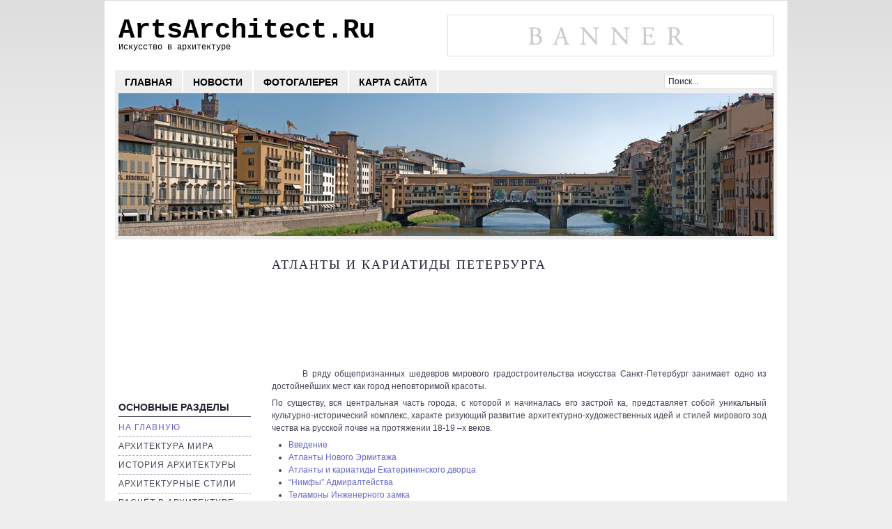

--- FILE ---
content_type: text/html; charset=windows-1251
request_url: http://www.artsarchitect.ru/art-140.html
body_size: 3291
content:
<!DOCTYPE HTML PUBLIC "-//W3C//DTD HTML 4.01 Transitional//EN" "http://www.w3c.org/TR/1999/REC-html401-19991224/loose.dtd">

<HTML lang="ru-ru" xmlns="http://www.w3.org/1999/xhtml">
<HEAD>
<TITLE>Атланты и кариатиды Петербурга  - История архитектуры | ArtsArchitect.Ru</TITLE>

<META content="text/html; charset=windows-1251" http-equiv=Content-Type>

<META name=GENERATOR content="MSHTML 8.00.7601.17720">

<LINK rel=stylesheet type=text/css href="css/template.css">
<LINK rel=stylesheet type=text/css href="css/grey.css">
</HEAD>
<BODY>
<DIV style="WIDTH: 980px" id=allwrap class=gainlayout>
<DIV id=header class=gainlayout>
<DIV id=logo class=gainlayout>
<H2><A href="/">ArtsArchitect.Ru</A></H2>
<H3> Искусство в архитектуре</H3></DIV>
<DIV id=headerright class=gainlayout>
<DIV class=clr></DIV></DIV>
<DIV class=clr></DIV></DIV>
<DIV id=wrap class=gainlayout>
<DIV id=topmenuwrap class=gainlayout>
<DIV id=topmenu class=gainlayout>

<DIV class=moduletable>
<UL class=menu>
  <LI class=item-465><A href="/">Главная</A></LI>
  <LI class=item-466><A href="/art-1001.html">Новости</A></LI>
  <LI class=item-467><A href="/art-1115.html">Фотогалерея</A></LI>
  <LI class=item-468><A href="/sitemap.php">Карта сайта</A></LI>
  </UL></DIV>

<DIV class=clr></DIV></DIV>
<DIV id=search class=gainlayout>
<DIV class=moduletable>
<FORM method=post >
<DIV class=search><LABEL for=mod-search-searchword>Поиск...</LABEL><INPUT
onblur="if (this.value=='') this.value='Поиск...';" id=mod-search-searchword
class=inputbox onfocus="if (this.value=='Поиск...') this.value='';"
value=Поиск... maxLength=20 size=20 type=text name=searchword> <INPUT
value=search type=hidden name=task> <INPUT value=com_search type=hidden
name=option> <INPUT value=435 type=hidden name=Itemid> </DIV></FORM></DIV>

<DIV class=clr></DIV></DIV>
<DIV class=clr></DIV></DIV>

<DIV id=slideshow-container>
<IMG alt=oldtown1.jpg src="images/oldtown1.jpg">
<DIV id=slcontrol></DIV></DIV>
<DIV id=pathway class=gainlayout>
<DIV class=clr></DIV></DIV>

<DIV id=cbody class=gainlayout>
<DIV style="WIDTH: 190px" id=sidebar>
<div style="margin-left:-10px; margin-bottom:10px"><script async src="//pagead2.googlesyndication.com/pagead/js/adsbygoogle.js"></script>
<!-- http://www.artsarchitect.ru 200x200 -->
<ins class="adsbygoogle"
     style="display:inline-block;width:200px;height:200px"
     data-ad-client="ca-pub-7198729367742898"
     data-ad-slot="4173600359"></ins>
<script>
(adsbygoogle = window.adsbygoogle || []).push({});
</script></div>
<DIV class=moduletable_menu>
<H3>Основные разделы</H3>
<UL class=menu>
  <LI class="item-435 current active"><A href="/">На главную</A></LI>
  <LI class="item-294 parent"><A href="/art-1.html">Aрхитектура мира</A></LI>
  <LI class="item-238 parent"><A href="/art-131.html">История архитектуры</A></LI>
  <LI class=item-455><A href="/art-337.html">Aрхитектурные стили</A></LI>
  <LI class=item-469><A href="/art-675.html">Расчёт в архитектуре</A></LI>
  <LI class=item-469><A href="/art-902.html">Технологии в архитектуре</A></LI>
  </UL></DIV>

<DIV class=moduletable>
<H3>Пользователи</H3>
<DIV class=bannergroup>
<DIV class=banneritem><BR>
<DIV align=center><div style="margin:2px;">
<!--LiveInternet counter--><script type="text/javascript"><!--
document.write("<a href='http://www.liveinternet.ru/click' "+
"target=_blank><img src='//counter.yadro.ru/hit?t16.1;r"+
escape(document.referrer)+((typeof(screen)=="undefined")?"":
";s"+screen.width+"*"+screen.height+"*"+(screen.colorDepth?
screen.colorDepth:screen.pixelDepth))+";u"+escape(document.URL)+
";"+Math.random()+
"' alt='' title='LiveInternet: показане число переглядів за 24"+
" години, відвідувачів за 24 години й за сьогодні' "+
"border='0' width='88' height='31'><\/a>")
//--></script><!--/LiveInternet-->
</div>
<div style="margin:2px;">
<!--LiveInternet counter--><script type="text/javascript"><!--
document.write("<a href='http://www.liveinternet.ru/click;group' "+
"target=_blank><img src='//counter.yadro.ru/hit;group?t24.1;r"+
escape(document.referrer)+((typeof(screen)=="undefined")?"":
";s"+screen.width+"*"+screen.height+"*"+(screen.colorDepth?
screen.colorDepth:screen.pixelDepth))+";u"+escape(document.URL)+
";"+Math.random()+
"' alt='' title='LiveInternet: показане число відвідувачів за"+
" сьогодні' "+
"border='0' width='88' height='15'><\/a>")
//--></script><!--/LiveInternet-->
</div></DIV><BR>


<DIV class=clr></DIV></DIV></DIV></DIV>
<DIV class=moduletable>

</DIV>
</DIV>


<DIV style="WIDTH: 710px" id=content60>
<DIV id=content class=gainlayout>
<DIV id=system-message-container></DIV>
<DIV class=blog-featured>
<DIV class=items-leading>
<DIV class=leading-0>
<H1>Атланты и кариатиды Петербурга</H1>
<div><script async src="//pagead2.googlesyndication.com/pagead/js/adsbygoogle.js"></script>
<!-- http://www.artsarchitect.ru 728x90 text -->
<ins class="adsbygoogle"
     style="display:inline-block;width:728px;height:90px"
     data-ad-client="ca-pub-7198729367742898"
     data-ad-slot="1220133956"></ins>
<script>
(adsbygoogle = window.adsbygoogle || []).push({});
</script></div>
<DIV class=item-separator></DIV>
</DIV>
</DIV>




<p class=MsoNormal style='line-height:150%'><b>&nbsp;</b><p></p>

<p class=MsoNormal style='line-height:150%'>        В ряду общепризнанных шедевров мирового
градостроительства искусства Санкт-Петербург занимает одно из достойнейших мест
как город неповторимой красоты.</p>

<p class=MsoNormal style='line-height:150%'>По существу, вся центральная часть города, с которой и
начиналась его застрой ка, представляет собой уникальный культурно-исторический
комплекс, характе ризующий развитие архитектурно-художественных идей и стилей
мирового зод чества на русской почве на протяжении 18-19 –х веков.</p>

<ul><li><a href="arts-141-1.html">Введение</a></li><li><a href="arts-142-1.html">Атланты Нового Эрмитажа</a></li><li><a href="arts-143-1.html">Атланты и кариатиды Екатерининского дворца</a></li><li><a href="arts-144-1.html">“Нимфы” Адмиралтейства</a></li><li><a href="arts-145-1.html">Теламоны Инженерного замка</a></li><li><a href="arts-146-1.html">Атланты и кариатиды особняка Демидова</a></li><li><a href="arts-147-1.html">Особняк Мясникова</a></li><li><a href="arts-148-1.html">Дворец князей Белосельских-Белозерских</a></li><li><a href="arts-149-1.html">Гостиница “Европейская”</a></li><li><a href="arts-150-1.html">Доходные дома</a></li><li><a href="arts-151-1.html">Дворец Строгановых</a></li><li><a href="arts-152-1.html">Дом Департамента уделов</a></li><li><a href="arts-153-1.html">Ново-Михайловский дворец</a></li><li><a href="arts-154-1.html">Парадный зал дворца Монплезир</a></li><li><a href="arts-155-1.html">Интерьеры Екатерининского дворца</a></li><li><a href="arts-156-1.html">Вывод</a></li></ul><div align="center" style="margin-top:0px;"><!-- Yandex.RTB R-A-398724-1 -->
<div id="yandex_rtb_R-A-398724-1"></div>
<script type="text/javascript">
    (function(w, d, n, s, t) {
        w[n] = w[n] || [];
        w[n].push(function() {
            Ya.Context.AdvManager.render({
                blockId: "R-A-398724-1",
                renderTo: "yandex_rtb_R-A-398724-1",
                async: true
            });
        });
        t = d.getElementsByTagName("script")[0];
        s = d.createElement("script");
        s.type = "text/javascript";
        s.src = "//an.yandex.ru/system/context.js";
        s.async = true;
        t.parentNode.insertBefore(s, t);
    })(this, this.document, "yandexContextAsyncCallbacks");
</script></div>
<script>
// <!--
document.write('<iframe src="counter.php?id=140" width=0 height=0 marginwidth=0 marginheight=0 scrolling=no frameborder=0></iframe>');
// -->

</script>
<script type="text/javascript">
<!--
var _acic={dataProvider:10};(function(){var e=document.createElement("script");e.type="text/javascript";e.async=true;e.src="https://www.acint.net/aci.js";var t=document.getElementsByTagName("script")[0];t.parentNode.insertBefore(e,t)})()
//-->
</script>
</DIV>
</DIV>
</DIV>

<DIV class=clr></DIV>
<div><!-- Yandex.RTB R-A-398724-2 -->
<div id="yandex_rtb_R-A-398724-2"></div>
<script type="text/javascript">
    (function(w, d, n, s, t) {
        w[n] = w[n] || [];
        w[n].push(function() {
            Ya.Context.AdvManager.render({
                blockId: "R-A-398724-2",
                renderTo: "yandex_rtb_R-A-398724-2",
                async: true
            });
        });
        t = d.getElementsByTagName("script")[0];
        s = d.createElement("script");
        s.type = "text/javascript";
        s.src = "//an.yandex.ru/system/context.js";
        s.async = true;
        t.parentNode.insertBefore(s, t);
    })(this, this.document, "yandexContextAsyncCallbacks");
</script></div>
</DIV>

<!--end of wrap-->
</DIV><!--end of allwrap--></DIV>
<DIV style="WIDTH: 980px" id=footerwrap class=gainlayout>
<DIV id=footer class=gainlayout></DIV>
<DIV id=a4j>All Rights Reserved - Powered by Creator - <A href="/">www.artsarchitect.ru</A> - 2026<br>
Меценаты: </DIV></DIV></BODY></HTML>

--- FILE ---
content_type: text/html; charset=utf-8
request_url: https://www.google.com/recaptcha/api2/aframe
body_size: 266
content:
<!DOCTYPE HTML><html><head><meta http-equiv="content-type" content="text/html; charset=UTF-8"></head><body><script nonce="TOaTiaEQMIhx02aYL2omZg">/** Anti-fraud and anti-abuse applications only. See google.com/recaptcha */ try{var clients={'sodar':'https://pagead2.googlesyndication.com/pagead/sodar?'};window.addEventListener("message",function(a){try{if(a.source===window.parent){var b=JSON.parse(a.data);var c=clients[b['id']];if(c){var d=document.createElement('img');d.src=c+b['params']+'&rc='+(localStorage.getItem("rc::a")?sessionStorage.getItem("rc::b"):"");window.document.body.appendChild(d);sessionStorage.setItem("rc::e",parseInt(sessionStorage.getItem("rc::e")||0)+1);localStorage.setItem("rc::h",'1768953404698');}}}catch(b){}});window.parent.postMessage("_grecaptcha_ready", "*");}catch(b){}</script></body></html>